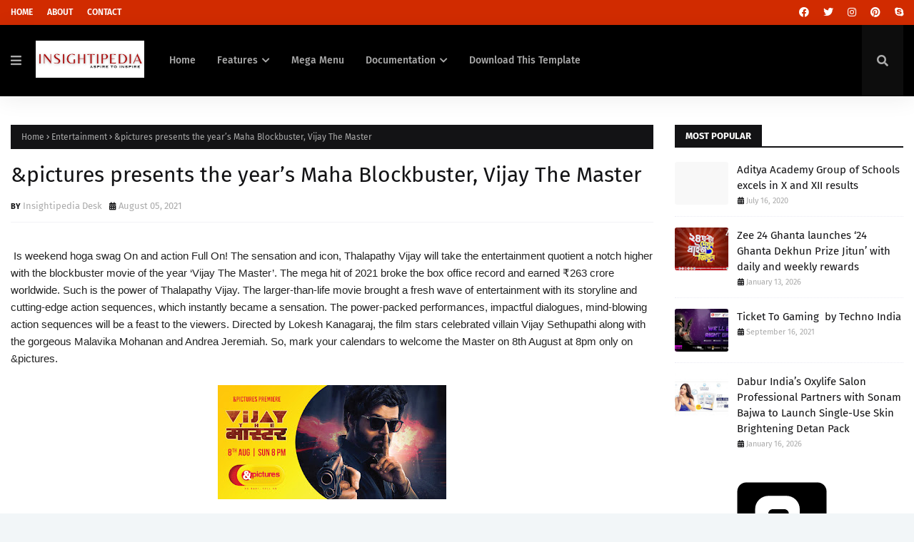

--- FILE ---
content_type: text/html; charset=UTF-8
request_url: https://www.insightipedia.in/b/stats?style=BLACK_TRANSPARENT&timeRange=ALL_TIME&token=APq4FmDs0x7udNiQlHuayWMB7DNf_Y_UhLB1jYKR1NPwkJ_jn0wzk1U-n_LaRs-uhxm_IDrycLJmRHMzG8hbh8vghEab92r0ug
body_size: 40
content:
{"total":337299,"sparklineOptions":{"backgroundColor":{"fillOpacity":0.1,"fill":"#000000"},"series":[{"areaOpacity":0.3,"color":"#202020"}]},"sparklineData":[[0,15],[1,21],[2,13],[3,19],[4,24],[5,17],[6,26],[7,30],[8,13],[9,13],[10,23],[11,17],[12,15],[13,22],[14,16],[15,26],[16,43],[17,21],[18,27],[19,30],[20,18],[21,17],[22,27],[23,21],[24,23],[25,100],[26,27],[27,20],[28,58],[29,46]],"nextTickMs":276923}

--- FILE ---
content_type: text/html; charset=utf-8
request_url: https://www.google.com/recaptcha/api2/aframe
body_size: 266
content:
<!DOCTYPE HTML><html><head><meta http-equiv="content-type" content="text/html; charset=UTF-8"></head><body><script nonce="z15_RDnrptXhGoUsrtG1CQ">/** Anti-fraud and anti-abuse applications only. See google.com/recaptcha */ try{var clients={'sodar':'https://pagead2.googlesyndication.com/pagead/sodar?'};window.addEventListener("message",function(a){try{if(a.source===window.parent){var b=JSON.parse(a.data);var c=clients[b['id']];if(c){var d=document.createElement('img');d.src=c+b['params']+'&rc='+(localStorage.getItem("rc::a")?sessionStorage.getItem("rc::b"):"");window.document.body.appendChild(d);sessionStorage.setItem("rc::e",parseInt(sessionStorage.getItem("rc::e")||0)+1);localStorage.setItem("rc::h",'1769039316735');}}}catch(b){}});window.parent.postMessage("_grecaptcha_ready", "*");}catch(b){}</script></body></html>

--- FILE ---
content_type: text/javascript; charset=UTF-8
request_url: https://www.insightipedia.in/feeds/posts/default/-/Entertainment?alt=json-in-script&max-results=3&callback=jQuery112407546245066576847_1769039313768&_=1769039313769
body_size: 6879
content:
// API callback
jQuery112407546245066576847_1769039313768({"version":"1.0","encoding":"UTF-8","feed":{"xmlns":"http://www.w3.org/2005/Atom","xmlns$openSearch":"http://a9.com/-/spec/opensearchrss/1.0/","xmlns$blogger":"http://schemas.google.com/blogger/2008","xmlns$georss":"http://www.georss.org/georss","xmlns$gd":"http://schemas.google.com/g/2005","xmlns$thr":"http://purl.org/syndication/thread/1.0","id":{"$t":"tag:blogger.com,1999:blog-5167850775381391229"},"updated":{"$t":"2026-01-17T19:26:56.744+05:30"},"category":[{"term":"Lifestyle"},{"term":"Entertainment"},{"term":"Social"},{"term":"Health"},{"term":"business"},{"term":"Food \u0026 Nutrition"},{"term":"Education"},{"term":"Sports"},{"term":"Art \u0026 Culture"},{"term":"Durga Puja"},{"term":"Travel"},{"term":"National"},{"term":"Agriculture"},{"term":"Econom"}],"title":{"type":"text","$t":"Insightipedia"},"subtitle":{"type":"html","$t":""},"link":[{"rel":"http://schemas.google.com/g/2005#feed","type":"application/atom+xml","href":"https:\/\/www.insightipedia.in\/feeds\/posts\/default"},{"rel":"self","type":"application/atom+xml","href":"https:\/\/www.blogger.com\/feeds\/5167850775381391229\/posts\/default\/-\/Entertainment?alt=json-in-script\u0026max-results=3"},{"rel":"alternate","type":"text/html","href":"https:\/\/www.insightipedia.in\/search\/label\/Entertainment"},{"rel":"hub","href":"http://pubsubhubbub.appspot.com/"},{"rel":"next","type":"application/atom+xml","href":"https:\/\/www.blogger.com\/feeds\/5167850775381391229\/posts\/default\/-\/Entertainment\/-\/Entertainment?alt=json-in-script\u0026start-index=4\u0026max-results=3"}],"author":[{"name":{"$t":"Insightipedia Desk"},"uri":{"$t":"http:\/\/www.blogger.com\/profile\/14726907744682345877"},"email":{"$t":"noreply@blogger.com"},"gd$image":{"rel":"http://schemas.google.com/g/2005#thumbnail","width":"32","height":"11","src":"\/\/blogger.googleusercontent.com\/img\/b\/R29vZ2xl\/AVvXsEjT4tYIKR66VjKvxjVXRxAPaRbiMevRnMonG3gzRc-LjjTT5Q2tPdAl9pbWu3vCrW3RFRZyKXMdnpxUr5Pm-DGqDWcqs4L7d3R5JRjNqJtoLp7yW21TmLjUJCtEeIkTDfV3kG2u1xcYGxfMbZlSuZlmSlmrv_IUuXb450wLuYFKxsgBsg\/s220\/Insightipedia%20logo%203.3.png"}}],"generator":{"version":"7.00","uri":"http://www.blogger.com","$t":"Blogger"},"openSearch$totalResults":{"$t":"254"},"openSearch$startIndex":{"$t":"1"},"openSearch$itemsPerPage":{"$t":"3"},"entry":[{"id":{"$t":"tag:blogger.com,1999:blog-5167850775381391229.post-1469745327237685508"},"published":{"$t":"2024-09-29T11:16:00.001+05:30"},"updated":{"$t":"2024-09-29T11:16:09.191+05:30"},"category":[{"scheme":"http://www.blogger.com/atom/ns#","term":"Entertainment"}],"title":{"type":"text","$t":"Bingo! Tedhe Medhe Releases Pujo Special Song ‘Rockanjali’"},"content":{"type":"html","$t":"\u003Cp\u003E\u0026nbsp;\u0026nbsp;\u003C\/p\u003E\u003Cdiv class=\"separator\" style=\"clear: both; text-align: center;\"\u003E\u003Ca href=\"https:\/\/blogger.googleusercontent.com\/img\/b\/R29vZ2xl\/AVvXsEgY0skNZqLh9fluO_keb31eEJFN5hjkKoYOG7dlsFCtpYH2xo8NYs3-jbUCiJ53GA_8Vtg3XMD_ZYMLtx8j1XVm8dXKboc0os98nkuOrWnkVAGkNKIvT2UZFcBwpitaUXQPQQzyJDOXnbj1-eRGpmSgHgVqx0w7cejdD4F5nbVL0_dcdlDCfGPhDvwDS04\/s1600\/WhatsApp%20Image%202024-09-29%20at%2011.11.21_e57b4bbe.jpg\" imageanchor=\"1\" style=\"margin-left: 1em; margin-right: 1em;\"\u003E\u003Cimg border=\"0\" data-original-height=\"1184\" data-original-width=\"1600\" height=\"266\" src=\"https:\/\/blogger.googleusercontent.com\/img\/b\/R29vZ2xl\/AVvXsEgY0skNZqLh9fluO_keb31eEJFN5hjkKoYOG7dlsFCtpYH2xo8NYs3-jbUCiJ53GA_8Vtg3XMD_ZYMLtx8j1XVm8dXKboc0os98nkuOrWnkVAGkNKIvT2UZFcBwpitaUXQPQQzyJDOXnbj1-eRGpmSgHgVqx0w7cejdD4F5nbVL0_dcdlDCfGPhDvwDS04\/w359-h266\/WhatsApp%20Image%202024-09-29%20at%2011.11.21_e57b4bbe.jpg\" width=\"359\" \/\u003E\u003C\/a\u003E\u003C\/div\u003E\u003Cbr \/\u003E\u003Cp\u003E\u003C\/p\u003E\u003Cp class=\"MsoNoSpacing\" style=\"text-align: justify;\"\u003E\u003Cb\u003E\u003Cspan style=\"font-family: Cambria, serif; font-size: 12pt;\"\u003EKolkata:\u003C\/span\u003E\u003C\/b\u003E\u003Cspan style=\"font-family: Cambria, serif; font-size: 12pt;\"\u003E\u0026nbsp;This Durga Puja, Bingo! Tedhe Medhe pays a heartfelt tribute to 50 glorious years of Bengali rock music. The brand released the\u0026nbsp;\u003Cb\u003E‘Rockanjali’\u003C\/b\u003E\u0026nbsp;song, composed and performed by renowned Bengali rock musicians:\u0026nbsp;\u003Cb\u003ESiddhartha Sankar Roy (Siddhu) \u0026amp; Avijit Burman\u003C\/b\u003E\u0026nbsp;\u003Cb\u003E(Pota)\u003C\/b\u003E\u0026nbsp;from\u0026nbsp;\u003Cb\u003ECactus\u003C\/b\u003E,\u0026nbsp;\u003Cb\u003EGaurab Chatterjee (Gabu)\u003C\/b\u003E\u0026nbsp;from\u0026nbsp;\u003Cb\u003ELakkhichara\u003C\/b\u003E, and\u0026nbsp;\u003Cb\u003EAnindya Chatterjee\u003C\/b\u003E\u0026nbsp;from\u0026nbsp;\u003Cb\u003EChandrabindoo\u003C\/b\u003E. This musical tribute from Bingo! Tedhe Medhe not only celebrates the cultural significance of Bengali rock but also highlights the power of friendships and bonding, themes that resonate deeply with the spirit of Durga Puja.\u003C\/span\u003E\u003C\/p\u003E\u003Cp class=\"MsoNoSpacing\" style=\"text-align: justify;\"\u003E\u003Cspan style=\"font-family: Cambria, serif; font-size: 12pt;\"\u003EThe\u0026nbsp;\u003Cb\u003E‘Rockanjali’\u003C\/b\u003E\u0026nbsp;song encapsulates the essence of Bengali rock, while simultaneously inspiring a new generation of music lovers. It stands as a tribute to the genre’s profound impact on Bengali art and culture, offering a powerful reflection of the past 50 years.\u003Co:p\u003E\u003C\/o:p\u003E\u003C\/span\u003E\u003C\/p\u003E\u003Cdiv class=\"separator\" style=\"clear: both; text-align: center;\"\u003E\u003Ca href=\"https:\/\/blogger.googleusercontent.com\/img\/b\/R29vZ2xl\/AVvXsEgY0skNZqLh9fluO_keb31eEJFN5hjkKoYOG7dlsFCtpYH2xo8NYs3-jbUCiJ53GA_8Vtg3XMD_ZYMLtx8j1XVm8dXKboc0os98nkuOrWnkVAGkNKIvT2UZFcBwpitaUXQPQQzyJDOXnbj1-eRGpmSgHgVqx0w7cejdD4F5nbVL0_dcdlDCfGPhDvwDS04\/s1600\/WhatsApp%20Image%202024-09-29%20at%2011.11.21_e57b4bbe.jpg\" imageanchor=\"1\" style=\"margin-left: 1em; margin-right: 1em;\"\u003E\u003Cimg border=\"0\" data-original-height=\"1184\" data-original-width=\"1600\" height=\"266\" src=\"https:\/\/blogger.googleusercontent.com\/img\/b\/R29vZ2xl\/AVvXsEgY0skNZqLh9fluO_keb31eEJFN5hjkKoYOG7dlsFCtpYH2xo8NYs3-jbUCiJ53GA_8Vtg3XMD_ZYMLtx8j1XVm8dXKboc0os98nkuOrWnkVAGkNKIvT2UZFcBwpitaUXQPQQzyJDOXnbj1-eRGpmSgHgVqx0w7cejdD4F5nbVL0_dcdlDCfGPhDvwDS04\/w359-h266\/WhatsApp%20Image%202024-09-29%20at%2011.11.21_e57b4bbe.jpg\" width=\"359\" \/\u003E\u003C\/a\u003E\u003Cspan style=\"font-family: Cambria, serif; font-size: 10pt; text-align: justify;\"\u003E\u0026nbsp;\u003C\/span\u003E\u003C\/div\u003E\u003Cp class=\"MsoNoSpacing\" style=\"text-align: justify;\"\u003E\u003Cspan style=\"font-family: Cambria, serif; font-size: 12pt;\"\u003EIn a move to inspire and connect with their core consumers, Bingo! Tedhe Medhe also launched the\u0026nbsp;‘\u003Cb\u003ERockanjali’\u003C\/b\u003E\u003Cb\u003E\u0026nbsp;contest,\u003C\/b\u003E\u0026nbsp;offering a platform for young, talented musicians to showcase their skills and pay homage to the legacy of Bengali rock during Durga Puja. The contest received entries from over\u0026nbsp;\u003Cb\u003E120 students\u003C\/b\u003E\u0026nbsp;across colleges in Kolkata, all competing fiercely for a chance to be among the top\u003Cb\u003E\u0026nbsp;15 bands.\u0026nbsp;\u003C\/b\u003EThese finalists will take the stage at some of the city's most iconic Durga Puja pandals during the festival, giving them a once-in-a-lifetime opportunity to perform in front of thousands. For the first time ever, Kolkata will experience a\u0026nbsp;\u003Cb\u003E‘Concert on wheels’\u0026nbsp;\u003C\/b\u003Eas part of the\u003Cb\u003E\u0026nbsp;‘Rockanjali Pujo Tour.’\u0026nbsp;\u003C\/b\u003EOver the course of six consecutive days, from\u0026nbsp;\u003Cb\u003EChaturthi to Navami,\u003C\/b\u003E\u0026nbsp;the tour will visit six renowned Durga Puja pandals across the city, spreading the energy of Bangla rock far and wide.\u003C\/span\u003E\u003C\/p\u003E\u003Cp class=\"MsoNoSpacing\" style=\"text-align: justify;\"\u003E\u003Cspan style=\"font-family: Cambria, serif; font-size: 12pt;\"\u003ESpeaking about the theme song,\u0026nbsp;\u003Cb\u003EMr. Suresh Chand, VP \u0026amp; Head of Marketing, Snacks, Noodles and Pasta, ITC Foods\u0026nbsp;\u003C\/b\u003E“With Rockanjali, Bingo! Tedhe Medhe wanted to create something truly special for this Durga Puja. Our song honours the rich legacy of Bengali rock music while giving young, emerging talent a platform to shine. Through the Rockanjali Pujo Tour and contest, Bingo! Tedhe Medhe is excited to connect with the youth and foster the next generation of rockstars during one of Kolkata’s most iconic festivals.”\u003C\/span\u003E\u003C\/p\u003E\u003Cp class=\"MsoNoSpacing\" style=\"text-align: justify;\"\u003E\u003Cspan style=\"font-family: Cambria, serif; font-size: 12pt;\"\u003ERenowned singer and composer\u003Cb\u003E\u0026nbsp;Anindya Chatterjee from Chandrabindoo\u0026nbsp;\u003C\/b\u003Ecommented, “Bengali rock has always been about expressing the deepest emotions of our people—our struggles, our joy, our friendships. The Rockanjali song, created in collaboration with Bingo! Tedhe Medhe, is a tribute to the spirit of Bengali rock and to the fans who have kept it alive for 50 years. It’s an honour to be part of this project with so many iconic voices.”\u003C\/span\u003E\u003C\/p\u003E\u003Cp class=\"MsoNoSpacing\" style=\"text-align: justify;\"\u003E\u003Cspan style=\"font-family: Cambria, serif; font-size: 12pt;\"\u003EBy blending music, culture, and competition,\u0026nbsp;\u003Cb\u003EBingo! Tedhe Medhe’s\u0026nbsp;Rockanjali\u003C\/b\u003E\u0026nbsp;is set to provide a unique experience that will resonate with\u003C\/span\u003E\u003Cspan style=\"font-family: Cambria, serif; font-size: 12pt;\"\u003E\u0026nbsp;the city’s cultural routes, creating a lasting impact.\u0026nbsp;\u003C\/span\u003E\u003Cspan style=\"font-family: Cambria, serif; font-size: 12pt;\"\u003EThe song will serve as a gateway for the next generation of musicians, setting the stage for Bengal’s future rock stars.\u003C\/span\u003E\u003C\/p\u003E"},"link":[{"rel":"replies","type":"application/atom+xml","href":"https:\/\/www.insightipedia.in\/feeds\/1469745327237685508\/comments\/default","title":"Post Comments"},{"rel":"replies","type":"text/html","href":"https:\/\/www.insightipedia.in\/2024\/09\/bingo-tedhe-medhe-releases-pujo-special.html#comment-form","title":"0 Comments"},{"rel":"edit","type":"application/atom+xml","href":"https:\/\/www.blogger.com\/feeds\/5167850775381391229\/posts\/default\/1469745327237685508"},{"rel":"self","type":"application/atom+xml","href":"https:\/\/www.blogger.com\/feeds\/5167850775381391229\/posts\/default\/1469745327237685508"},{"rel":"alternate","type":"text/html","href":"https:\/\/www.insightipedia.in\/2024\/09\/bingo-tedhe-medhe-releases-pujo-special.html","title":"Bingo! Tedhe Medhe Releases Pujo Special Song ‘Rockanjali’"}],"author":[{"name":{"$t":"Insightipedia Desk"},"uri":{"$t":"http:\/\/www.blogger.com\/profile\/14726907744682345877"},"email":{"$t":"noreply@blogger.com"},"gd$image":{"rel":"http://schemas.google.com/g/2005#thumbnail","width":"32","height":"11","src":"\/\/blogger.googleusercontent.com\/img\/b\/R29vZ2xl\/AVvXsEjT4tYIKR66VjKvxjVXRxAPaRbiMevRnMonG3gzRc-LjjTT5Q2tPdAl9pbWu3vCrW3RFRZyKXMdnpxUr5Pm-DGqDWcqs4L7d3R5JRjNqJtoLp7yW21TmLjUJCtEeIkTDfV3kG2u1xcYGxfMbZlSuZlmSlmrv_IUuXb450wLuYFKxsgBsg\/s220\/Insightipedia%20logo%203.3.png"}}],"media$thumbnail":{"xmlns$media":"http://search.yahoo.com/mrss/","url":"https:\/\/blogger.googleusercontent.com\/img\/b\/R29vZ2xl\/AVvXsEgY0skNZqLh9fluO_keb31eEJFN5hjkKoYOG7dlsFCtpYH2xo8NYs3-jbUCiJ53GA_8Vtg3XMD_ZYMLtx8j1XVm8dXKboc0os98nkuOrWnkVAGkNKIvT2UZFcBwpitaUXQPQQzyJDOXnbj1-eRGpmSgHgVqx0w7cejdD4F5nbVL0_dcdlDCfGPhDvwDS04\/s72-w359-h266-c\/WhatsApp%20Image%202024-09-29%20at%2011.11.21_e57b4bbe.jpg","height":"72","width":"72"},"thr$total":{"$t":"0"}},{"id":{"$t":"tag:blogger.com,1999:blog-5167850775381391229.post-6367267734507085913"},"published":{"$t":"2024-03-21T11:24:00.001+05:30"},"updated":{"$t":"2024-03-21T11:25:19.922+05:30"},"category":[{"scheme":"http://www.blogger.com/atom/ns#","term":"Entertainment"}],"title":{"type":"text","$t":"Bastar - The Naxal Story floats in the magic of Bisakh Jyoti's tune"},"content":{"type":"html","$t":"\u003Cp\u003E\u003Cspan style=\"font-size: medium;\"\u003E\u0026nbsp;\u003Cb\u003EMUMBAI:\u003C\/b\u003E\u003Cspan\u003E\u0026nbsp;Following the box office success of \"Kerala Story,\" audiences are eagerly anticipating the release of the new film \"Bastar - The Naxal Story.\" Directed by Sudipta Sen and produced by Vipul Amrut Lal Shah, the film boasts a stellar cast and crew. National Award-winning music director Bisakh Jyoti took on the challenge of composing the music for the film, which is centered on the Naxalite movement of the 70s.\u003C\/span\u003E\u003C\/span\u003E\u003C\/p\u003E\u003Cp\u003E\u003C\/p\u003E\u003Cdiv class=\"separator\" style=\"clear: both; text-align: center;\"\u003E\u003Ca href=\"https:\/\/blogger.googleusercontent.com\/img\/b\/R29vZ2xl\/AVvXsEgR7ojcC4uype4EVeqWx8iu2AixfTEtCCANRoDRvsTIOaYSZSM0zxjI4A61jDN__ZjbphmE6lAYiAiQAVnOjXi9Lb4atjQJgcifD7XARDbj466oQll3CWglIYIUJSv2g-buj7oZfaqd1PiHtv0CGm5XnXQoyJjdeG5HqjttW5yuIk4Gxy8Rmi4iWZuz7Sk\/s1600\/WhatsApp%20Image%202024-03-14%20at%2014.54.25_70486460.jpg\" style=\"margin-left: 1em; margin-right: 1em;\"\u003E\u003Cspan style=\"font-size: medium;\"\u003E\u003Cimg border=\"0\" data-original-height=\"1600\" data-original-width=\"1200\" height=\"320\" src=\"https:\/\/blogger.googleusercontent.com\/img\/b\/R29vZ2xl\/AVvXsEgR7ojcC4uype4EVeqWx8iu2AixfTEtCCANRoDRvsTIOaYSZSM0zxjI4A61jDN__ZjbphmE6lAYiAiQAVnOjXi9Lb4atjQJgcifD7XARDbj466oQll3CWglIYIUJSv2g-buj7oZfaqd1PiHtv0CGm5XnXQoyJjdeG5HqjttW5yuIk4Gxy8Rmi4iWZuz7Sk\/s320\/WhatsApp%20Image%202024-03-14%20at%2014.54.25_70486460.jpg\" width=\"240\" \/\u003E\u003C\/span\u003E\u003C\/a\u003E\u003C\/div\u003E\u003Cp\u003E\u003C\/p\u003E\u003Cp\u003E\u003Cspan style=\"font-size: medium;\"\u003EBishakh Jyoti's task was to create songs and background scores that captured the essence of the story. The film features three songs, including \"Vande Veeram\" sung by Javed Ali and \"Dandakaranya\" sung by Kinjal, Ankan, and Bishakh Jyoti himself. These songs, penned by Amarnath Jha, offer a glimpse into the film's narrative. Additionally, there's a song titled \"Hile Le,\" with lyrical recreation by Anant and sung by Bishakh himself.\u003C\/span\u003E\u003C\/p\u003E\u003Cdiv class=\"separator\" style=\"clear: both; text-align: center;\"\u003E\u003Ca href=\"https:\/\/blogger.googleusercontent.com\/img\/b\/R29vZ2xl\/AVvXsEiPmdJy58hdsGbDQ4fIuxcSAo1wcyDPWgNdsyehg2OBHYuBjQf-y1ezdHoGkWIzbISuEByuE0E1ZkCIE8Dv4L-0zwE8xly0gX2mBkjms-dyovcmDFnfYnEAAPoD9pPkR5MmTquPITzNrlTtlSFWVPHhI8EX7G_C81sPAdbpVW9cWijFDd6kN6C7_Py9eqE\/s1600\/WhatsApp%20Image%202024-03-14%20at%2014.53.50_1fa92ad6.jpg\" style=\"margin-left: 1em; margin-right: 1em;\"\u003E\u003Cspan style=\"font-size: medium;\"\u003E\u003Cimg border=\"0\" data-original-height=\"1600\" data-original-width=\"1200\" height=\"320\" src=\"https:\/\/blogger.googleusercontent.com\/img\/b\/R29vZ2xl\/AVvXsEiPmdJy58hdsGbDQ4fIuxcSAo1wcyDPWgNdsyehg2OBHYuBjQf-y1ezdHoGkWIzbISuEByuE0E1ZkCIE8Dv4L-0zwE8xly0gX2mBkjms-dyovcmDFnfYnEAAPoD9pPkR5MmTquPITzNrlTtlSFWVPHhI8EX7G_C81sPAdbpVW9cWijFDd6kN6C7_Py9eqE\/s320\/WhatsApp%20Image%202024-03-14%20at%2014.53.50_1fa92ad6.jpg\" width=\"240\" \/\u003E\u003C\/span\u003E\u003C\/a\u003E\u003C\/div\u003E\u003Cp\u003E\u003C\/p\u003E\u003Cp\u003E\u003Cspan style=\"font-size: medium;\"\u003EThe film's heroine, Adah Sharma, alongside Bishakh, is poised to surprise audiences with a new musical offering. Bishakh expressed his gratitude for being entrusted with the role of music director for such a significant project, stating, \"I am lucky that my director and producer have trusted me for such a big budget film like Bastar. I am thankful to my music team who worked tirelessly day and night to bring our vision to life.\"\u003C\/span\u003E\u003C\/p\u003E\u003Cdiv class=\"separator\" style=\"clear: both; text-align: center;\"\u003E\u003Ca href=\"https:\/\/blogger.googleusercontent.com\/img\/b\/R29vZ2xl\/AVvXsEjWnNW_M5eSxd-9nId0xc4jvcKRXokkBPn1_RXkI3sPaKd_7A_gkWgI9rHbwAcU2_nLGR0m7C7Nhdb1cCeZmJR6LphdqfetT-w4JYgANyi_hBCvTgy70-oC_zJ0Sjw6QBXWeOCEnU5Be3wkSRAxvX3iuJL-leWNAy3jWN05ruBMXizQwUdKdHGMrGgxagU\/s1350\/WhatsApp%20Image%202024-03-14%20at%2014.56.29_a911c767.jpg\" style=\"margin-left: 1em; margin-right: 1em;\"\u003E\u003Cspan style=\"font-size: medium;\"\u003E\u003Cimg border=\"0\" data-original-height=\"1350\" data-original-width=\"1080\" height=\"320\" src=\"https:\/\/blogger.googleusercontent.com\/img\/b\/R29vZ2xl\/AVvXsEjWnNW_M5eSxd-9nId0xc4jvcKRXokkBPn1_RXkI3sPaKd_7A_gkWgI9rHbwAcU2_nLGR0m7C7Nhdb1cCeZmJR6LphdqfetT-w4JYgANyi_hBCvTgy70-oC_zJ0Sjw6QBXWeOCEnU5Be3wkSRAxvX3iuJL-leWNAy3jWN05ruBMXizQwUdKdHGMrGgxagU\/s320\/WhatsApp%20Image%202024-03-14%20at%2014.56.29_a911c767.jpg\" width=\"256\" \/\u003E\u003C\/span\u003E\u003C\/a\u003E\u003C\/div\u003E\u003Cp\u003E\u003C\/p\u003E\u003Cp\u003E\u003Cspan style=\"font-size: medium;\"\u003EWith its compelling storyline and powerful music, \"Bastar - The Naxal Story\" promises to captivate audiences and shed light on an important chapter in history.\u003C\/span\u003E\u003C\/p\u003E"},"link":[{"rel":"replies","type":"application/atom+xml","href":"https:\/\/www.insightipedia.in\/feeds\/6367267734507085913\/comments\/default","title":"Post Comments"},{"rel":"replies","type":"text/html","href":"https:\/\/www.insightipedia.in\/2024\/03\/bastar-naxal-story-floats-in-magic-of.html#comment-form","title":"0 Comments"},{"rel":"edit","type":"application/atom+xml","href":"https:\/\/www.blogger.com\/feeds\/5167850775381391229\/posts\/default\/6367267734507085913"},{"rel":"self","type":"application/atom+xml","href":"https:\/\/www.blogger.com\/feeds\/5167850775381391229\/posts\/default\/6367267734507085913"},{"rel":"alternate","type":"text/html","href":"https:\/\/www.insightipedia.in\/2024\/03\/bastar-naxal-story-floats-in-magic-of.html","title":"Bastar - The Naxal Story floats in the magic of Bisakh Jyoti's tune"}],"author":[{"name":{"$t":"Insightipedia Desk"},"uri":{"$t":"http:\/\/www.blogger.com\/profile\/14726907744682345877"},"email":{"$t":"noreply@blogger.com"},"gd$image":{"rel":"http://schemas.google.com/g/2005#thumbnail","width":"32","height":"11","src":"\/\/blogger.googleusercontent.com\/img\/b\/R29vZ2xl\/AVvXsEjT4tYIKR66VjKvxjVXRxAPaRbiMevRnMonG3gzRc-LjjTT5Q2tPdAl9pbWu3vCrW3RFRZyKXMdnpxUr5Pm-DGqDWcqs4L7d3R5JRjNqJtoLp7yW21TmLjUJCtEeIkTDfV3kG2u1xcYGxfMbZlSuZlmSlmrv_IUuXb450wLuYFKxsgBsg\/s220\/Insightipedia%20logo%203.3.png"}}],"media$thumbnail":{"xmlns$media":"http://search.yahoo.com/mrss/","url":"https:\/\/blogger.googleusercontent.com\/img\/b\/R29vZ2xl\/AVvXsEgR7ojcC4uype4EVeqWx8iu2AixfTEtCCANRoDRvsTIOaYSZSM0zxjI4A61jDN__ZjbphmE6lAYiAiQAVnOjXi9Lb4atjQJgcifD7XARDbj466oQll3CWglIYIUJSv2g-buj7oZfaqd1PiHtv0CGm5XnXQoyJjdeG5HqjttW5yuIk4Gxy8Rmi4iWZuz7Sk\/s72-c\/WhatsApp%20Image%202024-03-14%20at%2014.54.25_70486460.jpg","height":"72","width":"72"},"thr$total":{"$t":"0"}},{"id":{"$t":"tag:blogger.com,1999:blog-5167850775381391229.post-4173496447254552674"},"published":{"$t":"2024-03-08T19:54:00.001+05:30"},"updated":{"$t":"2024-03-08T19:54:12.661+05:30"},"category":[{"scheme":"http://www.blogger.com/atom/ns#","term":"Entertainment"}],"title":{"type":"text","$t":"ITC's Sunrise Pure’s Aajker Annapurna Season 3 soon to premier on Zee5 OTT"},"content":{"type":"html","$t":"\u003Cp\u003E\u003Cb style=\"text-align: justify;\"\u003E\u003Cspan lang=\"EN-US\" style=\"font-family: Cambria, serif; font-size: 12pt; line-height: 18.4px;\"\u003EWest Bengal:\u0026nbsp;\u003C\/span\u003E\u003C\/b\u003E\u003Cspan lang=\"EN-US\" style=\"font-family: Cambria, serif; font-size: 12pt; line-height: 18.4px; text-align: justify;\"\u003EITC Ltd.’s\u0026nbsp;\u003Cspan style=\"background: white; border: 1pt none windowtext; padding: 0cm;\"\u003ESunrise Pure,\u0026nbsp;\u003C\/span\u003Ethe market leader in the branded spices category in West Bengal, is all set to premier the\u0026nbsp;\u003Cb\u003EAajker Annapurna Season 3\u003C\/b\u003E\u0026nbsp;on popular OTT platform Zee5, promising a flavorful experience for viewers. Aajker Annapurna will offer its viewers the exclusive culinary prowess of talented participants from all over West Bengal with its premiere mid-March.\u003C\/span\u003E\u003C\/p\u003E\u003Cp class=\"MsoNormal\" style=\"line-height: 18.4px; margin-bottom: 0cm; text-align: justify;\"\u003E\u003Cspan lang=\"EN-US\" style=\"font-family: Cambria, serif; font-size: 12pt; line-height: 18.4px;\"\u003EAt the heart of this campaign lies Sunrise Pure's unwavering commitment to nurturing the entrepreneurial dreams of women entering the culinary realm—a journey serving as a radiant beacon of inspiration for the upcoming champion of Season 3. Get ready to witness the exciting culinary journey as engaging episodes unfold, promising a captivating experience for food enthusiasts.\u003Co:p\u003E\u003C\/o:p\u003E\u003C\/span\u003E\u003C\/p\u003E\u003Cp class=\"MsoNormal\" style=\"line-height: 18.4px; margin-bottom: 0cm; text-align: justify;\"\u003E\u003Cspan lang=\"EN-US\" style=\"font-family: Cambria, serif; font-size: 8pt; line-height: 12.2667px;\"\u003E\u0026nbsp;\u003C\/span\u003E\u003C\/p\u003E\u003Cdiv class=\"separator\" style=\"clear: both; text-align: center;\"\u003E\u003Ca href=\"https:\/\/blogger.googleusercontent.com\/img\/b\/R29vZ2xl\/AVvXsEhTMn6_V2FiSrz3TsNnInp6_ESpob6UImUUgoKqAu9dPslD_HWAbu_5ccGDZvpvWw1mwWOLuigQgF2NiZ0lDxzD-GZ3muEXo5A2S-GFLZ3bmjUBaQ6UpPP15INy99ixyKKTjvUb7kieC10hKBpWRZzCq8Z44MQMfn1fFdLKNj89_GAWYFv_b4bjyzZ7iZ0\/s1024\/WhatsApp%20Image%202024-03-08%20at%2016.51.57_e09d3c2b.jpg\" imageanchor=\"1\" style=\"margin-left: 1em; margin-right: 1em;\"\u003E\u003Cimg border=\"0\" data-original-height=\"683\" data-original-width=\"1024\" height=\"249\" src=\"https:\/\/blogger.googleusercontent.com\/img\/b\/R29vZ2xl\/AVvXsEhTMn6_V2FiSrz3TsNnInp6_ESpob6UImUUgoKqAu9dPslD_HWAbu_5ccGDZvpvWw1mwWOLuigQgF2NiZ0lDxzD-GZ3muEXo5A2S-GFLZ3bmjUBaQ6UpPP15INy99ixyKKTjvUb7kieC10hKBpWRZzCq8Z44MQMfn1fFdLKNj89_GAWYFv_b4bjyzZ7iZ0\/w374-h249\/WhatsApp%20Image%202024-03-08%20at%2016.51.57_e09d3c2b.jpg\" width=\"374\" \/\u003E\u003C\/a\u003E\u003C\/div\u003E\u003Cbr \/\u003E\u003Cp\u003E\u003C\/p\u003E\u003Cp class=\"MsoNormal\" style=\"line-height: 18.4px; margin-bottom: 0cm; text-align: justify;\"\u003E\u003Cspan lang=\"EN-US\" style=\"font-family: Cambria, serif; font-size: 12pt; line-height: 18.4px;\"\u003EWith an overwhelming response of over 15,000 registrations, surpassing the previous year's count, Season 3 reflects the dedication of Sunrise Pure in fostering the entrepreneurial dreams of women in the culinary domain. The innovative inclusion of Sunrise Creations - 'WhatsApp Chatbot' feature streamlined the registration process, engaging participants in sharing entries and recreating dishes from a diverse collection of 900+ recipes by simply texting ‘Hi’ on 9433566414.\u003C\/span\u003E\u003C\/p\u003E\u003Cp class=\"MsoNormal\" style=\"line-height: 18.4px; margin-bottom: 0cm; text-align: justify;\"\u003E\u003Cspan lang=\"EN-US\" style=\"background: white; border: 1pt none windowtext; font-family: Cambria, serif; font-size: 12pt; line-height: 18.4px; padding: 0cm;\"\u003EThe show, premiering on March 15\u003Csup\u003Eth\u003C\/sup\u003E, 2024, unfolds in four captivating rounds, featuring the top 500 contestants showcasing their culinary expertise. From taste-offs to intensive training sessions covering culinary arts, finance, business management, and social media handling, the top 50 contestants underwent a unique educational journey. In the next stage, shortlisted contestants created 2–6-minute videos showcasing their unique recipe, which were uploaded on Sunrise Pure’s YouTube channel. The top 10 contestants, chosen based on the quality and engagement of their videos, advanced to the final round.\u003C\/span\u003E\u003Cspan lang=\"EN-US\" style=\"background: white; border: 1pt none windowtext; font-family: Cambria, serif; font-size: 12pt; line-height: 18.4px; padding: 0cm;\"\u003E\u003Co:p\u003E\u003C\/o:p\u003E\u003C\/span\u003E\u003C\/p\u003E\u003Cp class=\"MsoNormal\" style=\"line-height: 18.4px; margin-bottom: 0cm; text-align: justify;\"\u003E\u003Cspan lang=\"EN-US\" style=\"background: white; border: 1pt none windowtext; font-family: Cambria, serif; font-size: 12pt; line-height: 18.4px; padding: 0cm;\"\u003E\u003Cbr \/\u003E\u003C\/span\u003E\u003C\/p\u003E\u003Cdiv class=\"separator\" style=\"clear: both; text-align: center;\"\u003E\u003Ca href=\"https:\/\/blogger.googleusercontent.com\/img\/b\/R29vZ2xl\/AVvXsEiqATWB2www5asOwiVSeCtX_bv9ujzuUCtgESWQIzwPO4Q8VUVSz8SzXHb7HC4xshR2rN5CuywqfCKPiTmKsbuzGDRMemCz8MmgB9CO3GjZ4YCakd_Hul6V2TzedeS7njPMtidcAIdrdN70HsaPK1ldEgiF_ilK0T_7mAx_5RwEeaW284WpIX2wtZmrLMM\/s1024\/WhatsApp%20Image%202024-03-08%20at%2016.51.57_2f14016e.jpg\" imageanchor=\"1\" style=\"font-family: Cambria, serif; font-size: 10.6667px; margin-left: 1em; margin-right: 1em;\"\u003E\u003Cimg border=\"0\" data-original-height=\"683\" data-original-width=\"1024\" height=\"258\" src=\"https:\/\/blogger.googleusercontent.com\/img\/b\/R29vZ2xl\/AVvXsEiqATWB2www5asOwiVSeCtX_bv9ujzuUCtgESWQIzwPO4Q8VUVSz8SzXHb7HC4xshR2rN5CuywqfCKPiTmKsbuzGDRMemCz8MmgB9CO3GjZ4YCakd_Hul6V2TzedeS7njPMtidcAIdrdN70HsaPK1ldEgiF_ilK0T_7mAx_5RwEeaW284WpIX2wtZmrLMM\/w388-h258\/WhatsApp%20Image%202024-03-08%20at%2016.51.57_2f14016e.jpg\" width=\"388\" \/\u003E\u003C\/a\u003E\u003C\/div\u003E\u003Cp class=\"MsoNormal\" style=\"line-height: 18.4px; margin-bottom: 0cm; text-align: justify;\"\u003E\u003Cspan lang=\"EN-US\" style=\"background: white; border: 1pt none windowtext; font-family: Cambria, serif; font-size: 12pt; line-height: 18.4px; padding: 0cm;\"\u003EThe last round, a culmination of dedication, passion, and skill, will feature a final cook-off in the presence of esteemed judges, including celebrity Chef Jayanta Banerjee, Chef Subhankar from ITC luxury hotels and actress Aparajita Adhya. Be prepared to savour the triumph as Aajker Annapurna Season 3 on Zee5 promises not only a sensory feast but also a journey transforming culinary dreams into reality. Join the contestants in a thrilling series of rounds where the ultimate winner is crowned the culinary queen of West Bengal.\u003C\/span\u003E\u003Cspan lang=\"EN-US\" style=\"background: white; border: 1pt none windowtext; font-family: Cambria, serif; font-size: 12pt; line-height: 18.4px; padding: 0cm;\"\u003E\u003Co:p\u003E\u003C\/o:p\u003E\u003C\/span\u003E\u003C\/p\u003E\u003Cp class=\"MsoNormal\" style=\"line-height: 18.4px; margin-bottom: 0cm; text-align: justify;\"\u003E\u003Cspan lang=\"EN-US\" style=\"background: white; border: 1pt none windowtext; font-family: Cambria, serif; font-size: 8pt; line-height: 12.2667px; padding: 0cm;\"\u003E\u003Co:p\u003E\u0026nbsp;\u003C\/o:p\u003E\u003C\/span\u003E\u003C\/p\u003E\u003Cspan lang=\"EN-US\" style=\"font-family: Cambria, serif; font-size: 12pt; line-height: 17.12px;\"\u003EThis season's unique blend of flavours, creativity, and competition is sure to leave a lasting impression, showcasing the commitment of Sunrise Pure in nurturing the entrepreneurial dreams into reality. Stay tuned as this remarkable initiative continues to light the way for aspiring culinary entrepreneurs, and soon, a worthy winner will emerge from the flavorful showdown\u003C\/span\u003E"},"link":[{"rel":"replies","type":"application/atom+xml","href":"https:\/\/www.insightipedia.in\/feeds\/4173496447254552674\/comments\/default","title":"Post Comments"},{"rel":"replies","type":"text/html","href":"https:\/\/www.insightipedia.in\/2024\/03\/itcs-sunrise-pures-aajker-annapurna.html#comment-form","title":"0 Comments"},{"rel":"edit","type":"application/atom+xml","href":"https:\/\/www.blogger.com\/feeds\/5167850775381391229\/posts\/default\/4173496447254552674"},{"rel":"self","type":"application/atom+xml","href":"https:\/\/www.blogger.com\/feeds\/5167850775381391229\/posts\/default\/4173496447254552674"},{"rel":"alternate","type":"text/html","href":"https:\/\/www.insightipedia.in\/2024\/03\/itcs-sunrise-pures-aajker-annapurna.html","title":"ITC's Sunrise Pure’s Aajker Annapurna Season 3 soon to premier on Zee5 OTT"}],"author":[{"name":{"$t":"Insightipedia Desk"},"uri":{"$t":"http:\/\/www.blogger.com\/profile\/14726907744682345877"},"email":{"$t":"noreply@blogger.com"},"gd$image":{"rel":"http://schemas.google.com/g/2005#thumbnail","width":"32","height":"11","src":"\/\/blogger.googleusercontent.com\/img\/b\/R29vZ2xl\/AVvXsEjT4tYIKR66VjKvxjVXRxAPaRbiMevRnMonG3gzRc-LjjTT5Q2tPdAl9pbWu3vCrW3RFRZyKXMdnpxUr5Pm-DGqDWcqs4L7d3R5JRjNqJtoLp7yW21TmLjUJCtEeIkTDfV3kG2u1xcYGxfMbZlSuZlmSlmrv_IUuXb450wLuYFKxsgBsg\/s220\/Insightipedia%20logo%203.3.png"}}],"media$thumbnail":{"xmlns$media":"http://search.yahoo.com/mrss/","url":"https:\/\/blogger.googleusercontent.com\/img\/b\/R29vZ2xl\/AVvXsEhTMn6_V2FiSrz3TsNnInp6_ESpob6UImUUgoKqAu9dPslD_HWAbu_5ccGDZvpvWw1mwWOLuigQgF2NiZ0lDxzD-GZ3muEXo5A2S-GFLZ3bmjUBaQ6UpPP15INy99ixyKKTjvUb7kieC10hKBpWRZzCq8Z44MQMfn1fFdLKNj89_GAWYFv_b4bjyzZ7iZ0\/s72-w374-h249-c\/WhatsApp%20Image%202024-03-08%20at%2016.51.57_e09d3c2b.jpg","height":"72","width":"72"},"thr$total":{"$t":"0"}}]}});